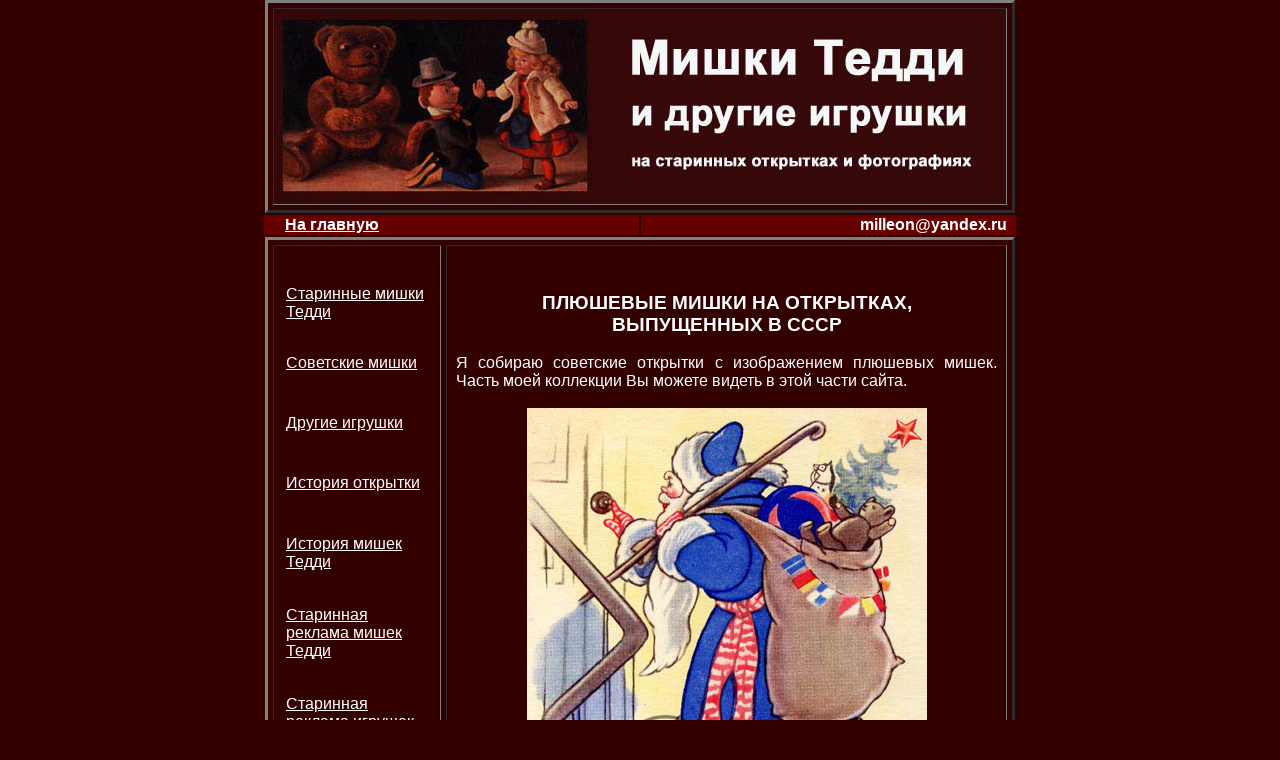

--- FILE ---
content_type: text/html
request_url: http://teddy-i.ru/sovetskie_mishki10.html
body_size: 5755
content:
<html>

<head>

<meta http-equiv="Content-Type" content="text/html; charset=windows-1251" />

<title>Советские плюшевые мишки Тедди СССР фото открытки</title>

<!-- Meta http equivalent was here                                     -->
<meta http-equiv="KEYWORDS" content="Мишки Тедди фото, Советские плюшевые мишки, советские плюшевые мишки открытки, советские плюшевые мишки фото, плюшевые мишки фото СССР, плюшевые мишки фото, мишки Тедди открытки, старинные мишки"/>
<meta http-equiv="DESCRIPTION" content="Мишки Тедди на советских открытках и фото. Плюшевые мишки СССР"/>
</head>
<body text="#ffffff" bgcolor="#330000" leftmargin=0 topmargin=0 marginwidth=0 marginheight=0 link="#ffffff" alink="#ffffff" vlink="#ffffff">
<font face="Arial">
<center>
<table cellspacing="5" cellpadding="0" border="3">
<tr>
<td width="732"><center><img src="shapka.jpg" width="732" height="195"></center></td>
</tr>
</table>
<table>
<tr>

<td width="373" bgcolor="#660000" align="left">&nbsp;&nbsp;&nbsp;&nbsp;&nbsp;<a href="index.html"><font color="#ffffff"><b>На главную</b></font></a></td>
<td width="373" bgcolor="#660000" align="right"><font color="#ffffff"><b>milleon@yandex.ru &nbsp;</b></font></td>

</tr>
</table>
<table cellspacing="5" cellpadding="9" bgcolor="#330000" width="750" border="3">
<tr>
<td width="152" align="center" valign="top">
<table cellspacing="0" cellpadding="3">
<hr width="100%" noShade color="#330000">
<tr>
<td width="152" height="60"><a href="mt.html">Старинные мишки Тедди</a></td>
</tr>
<tr>
<td width="152" height="60"><a href="sovetskie_mishki.html">Советские мишки</a></td>
</tr>
<tr>
<td height="60"><a href="igr.html">Другие игрушки</a></td>
</tr>
<tr>
<td height="60"><a href="isto.html">История открытки</a></td>
</tr>
<tr>
<td height="80"><a href="istt.html">История мишек Тедди</a></td>
</tr>
<tr>
<td height="80"><a href="rekt.html">Старинная реклама мишек Тедди</a></td>
</tr>
<tr>
<td height="80"><a href="reki.html">Старинная реклама игрушек</a></td>
</tr>

<tr>
<td>&nbsp;</td>
</tr>
<table cellspacing="0" cellpadding="4">
<tr>
<td height="35" width="165"><a href="contact.html">Контакты</a></td>
</tr>
</table>
<hr width="100%" noShade color="#330000">
</td>
<td width="550" valign="top" bgcolor="#330000"><div align="justify">
<center>


<br><H3>ПЛЮШЕВЫЕ МИШКИ НА ОТКРЫТКАХ,<br>ВЫПУЩЕННЫХ В СССР</H3></center>

Я собираю советские открытки с изображением плюшевых мишек. Часть моей коллекции Вы можете видеть в этой части сайта.<br><br>

<center><a href="sovetskie_mishki11.html" target="_self" title="Открытка мишка СССР"><img src="teddy_SSSR8.jpg" width="400" alt="Новый год мишка" title="Новый год мишка"/></a><div align="center" class="small">
<br>Советская открытка "С новым годом!" с изображением<br> Деда Мороза, несущего плюшевого мишку<br>Открытка выпущена в СССР в 1956 году.<br>Художник Б.Фридкин. 
<br>


</center>


<br><br>

<center>

<b>Другие открытки с советскими плюшевыми мишками:</b>

<br><br>

<a href="sovetskie_mishki.html"><b>1</b></a>&nbsp;&nbsp;&nbsp;&nbsp;&nbsp;&nbsp;
<a href="sovetskie_mishki2.html"><b>2</b></a>&nbsp;&nbsp;&nbsp;&nbsp;&nbsp;&nbsp;
<a href="sovetskie_mishki3.html"><b>3</b></a>&nbsp;&nbsp;&nbsp;&nbsp;&nbsp;&nbsp;
<a href="sovetskie_mishki4.html"><b>4</b></a>&nbsp;&nbsp;&nbsp;&nbsp;&nbsp;&nbsp;
<a href="sovetskie_mishki5.html"><b>5</b></a>&nbsp;&nbsp;&nbsp;&nbsp;&nbsp;&nbsp;
<a href="sovetskie_mishki6.html"><b>6</b></a>&nbsp;&nbsp;&nbsp;&nbsp;&nbsp;&nbsp;
<a href="sovetskie_mishki7.html"><b>7</b></a>&nbsp;&nbsp;&nbsp;&nbsp;&nbsp;&nbsp;

<a href="sovetskie_mishki8.html"><b>8</b></a>&nbsp;&nbsp;&nbsp;&nbsp;&nbsp;&nbsp;
<a href="sovetskie_mishki9.html"><b>9</b></a>&nbsp;&nbsp;&nbsp;&nbsp;&nbsp;&nbsp;
<b>10</b>&nbsp;&nbsp;&nbsp;&nbsp;&nbsp;&nbsp;
<br><br>
<a href="sovetskie_mishki11.html"><b>11</b></a>&nbsp;&nbsp;&nbsp;&nbsp;&nbsp;&nbsp;
<a href="sovetskie_mishki12.html"><b>12</b></a>&nbsp;&nbsp;&nbsp;&nbsp;&nbsp;&nbsp;
<a href="sovetskie_mishki13.html"><b>13</b></a>&nbsp;&nbsp;&nbsp;&nbsp;&nbsp;&nbsp;
<a href="sovetskie_mishki14.html"><b>14</b></a>&nbsp;&nbsp;&nbsp;&nbsp;&nbsp;&nbsp;

<br><br>
<strong>ВСЕ РАЗМЕЩЕННЫЕ ЗДЕСЬ МАТЕРИАЛЫ НАХОДЯТСЯ В ЧАСТНОЙ КОЛЛЕКЦИИ ЛЕОНИДА МИЛЕЕВА. ЛЮБОЕ ВОСПРОИЗВЕДЕНИЕ ТОЛЬКО С СОГЛАСИЯ ВЛАДЕЛЬЦА!</strong>


</center>
<br><br>



</div>
</td>
</tr>
</table>
<table cellspacing="0" border="0">
<tr>
<td width="748" bgcolor="#CC9966" align="left"><font color="000000" size="2">
<a href="contact.html"><font color="#000000"><b>2009-2016. Все фотографии и открытки, размещенные здесь, находятся в частной коллекции Леонида Милеева.<br>
Использование любых материалов с сайта без разрешения владельца запрещено и преследуется по закону.</b></font></a>
</td>
</tr>
</font>
</table>
<table cellspacing="0" cellpadding="0" border="0" width="750" bgcolor="#660000">
<tr>
<td width="70%" height="40" bgcolour="#996633" align="left" valign="center"><font colour="#000000" size="2">&nbsp;&nbsp;</font></td>
<td width="30%" bgcolour="#FFFFCC" align="right" valign="center"><font colour="#ffffff" size="2">
<!--LiveInternet counter--><script type="text/javascript"><!--
document.write('<a href="http://www.liveinternet.ru/click" '+
'target=_blank><img src="http://counter.yadro.ru/hit?t52.6;r'+
escape(document.referrer)+((typeof(screen)=='undefined')?'':
';s'+screen.width+'*'+screen.height+'*'+(screen.colorDepth?
screen.colorDepth:screen.pixelDepth))+';u'+escape(document.URL)+
';'+Math.random()+
'" alt="" title="LiveInternet: показано число просмотров и посетителей за 24 часа" '+
'border=0 width=88 height=31><\/a>')//--></script><!--/LiveInternet-->
</font></td></tr>
<tr><td width="100%" bgcolour="#CC6600" align="left" valign="center"><font colour="#ffffff" size="2">




</td></tr>
</font>
</table>
</center>
</body>
</html>